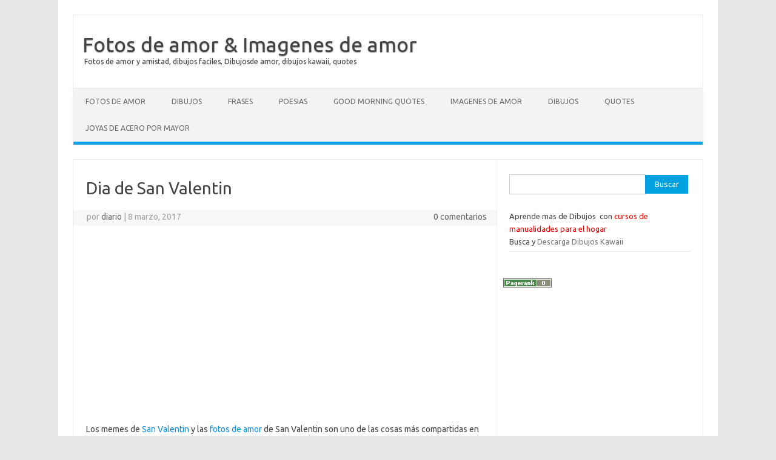

--- FILE ---
content_type: text/html; charset=UTF-8
request_url: https://www.diarioviral.net/dia-de-san-valentin-2/
body_size: 12210
content:
<!DOCTYPE html>
<!--[if IE 7]>
<html class="ie ie7" lang="es">
<![endif]-->
<!--[if IE 8]>
<html class="ie ie8" lang="es">
<![endif]-->
<!--[if !(IE 7) | !(IE 8)  ]><!-->
<html lang="es">
<!--<![endif]-->
<head>
	<meta name="google-site-verification" content="Ef-l0XAvAkYX3_9CX5Ug5ZKSiqGwNG23_ub2rJVyma4" />
	<meta name="google-site-verification" content="KA5l4FSQAfTrZZDcdeD1opgCgOo1y9NitAIEq9LOevI" />
	<!-- Global site tag (gtag.js) - Google Analytics -->
<script async src="https://www.googletagmanager.com/gtag/js?id=UA-164768868-1"></script>
<script>
  window.dataLayer = window.dataLayer || [];
  function gtag(){dataLayer.push(arguments);}
  gtag('js', new Date());

  gtag('config', 'UA-164768868-1');
</script>
	
	<script async src="//pagead2.googlesyndication.com/pagead/js/adsbygoogle.js"></script>
<script>
     (adsbygoogle = window.adsbygoogle || []).push({
          google_ad_client: "ca-pub-5782704359362723",
          enable_page_level_ads: true
     });
</script>


<meta name="google-site-verification" content="Ef-l0XAvAkYX3_9CX5Ug5ZKSiqGwNG23_ub2rJVyma4" />
<meta charset="UTF-8" />
<meta name="viewport" content="width=device-width" />
<link rel="profile" href="https://gmpg.org/xfn/11" />
<link rel="pingback" href="https://www.diarioviral.net/xmlrpc.php" />
<!--[if lt IE 9]>
<script src="https://www.diarioviral.net/wp-content/themes/iconic-one/js/html5.js" type="text/javascript"></script>
<![endif]-->
<meta name='robots' content='index, follow, max-image-preview:large, max-snippet:-1, max-video-preview:-1' />

	<!-- This site is optimized with the Yoast SEO plugin v26.5 - https://yoast.com/wordpress/plugins/seo/ -->
	<title>Dia de San Valentin - Fotos de amor &amp; Imagenes de amor</title>
	<meta name="description" content="Dia de San Valentin" />
	<link rel="canonical" href="https://www.diarioviral.net/dia-de-san-valentin-2/" />
	<meta property="og:locale" content="es_ES" />
	<meta property="og:type" content="article" />
	<meta property="og:title" content="Dia de San Valentin - Fotos de amor &amp; Imagenes de amor" />
	<meta property="og:description" content="Dia de San Valentin" />
	<meta property="og:url" content="https://www.diarioviral.net/dia-de-san-valentin-2/" />
	<meta property="og:site_name" content="Fotos de amor &amp; Imagenes de amor" />
	<meta property="article:publisher" content="https://www.facebook.com/lasImagenesGraciosas/" />
	<meta property="article:published_time" content="2017-03-08T23:41:46+00:00" />
	<meta property="article:modified_time" content="2017-03-09T00:07:54+00:00" />
	<meta property="og:image" content="https://www.diarioviral.net/wp-content/uploads/2017/03/imagenes-san-valentin16-498x260-300x157.jpg" />
	<meta name="author" content="diario" />
	<meta name="twitter:card" content="summary_large_image" />
	<meta name="twitter:label1" content="Escrito por" />
	<meta name="twitter:data1" content="diario" />
	<meta name="twitter:label2" content="Tiempo de lectura" />
	<meta name="twitter:data2" content="1 minuto" />
	<script type="application/ld+json" class="yoast-schema-graph">{"@context":"https://schema.org","@graph":[{"@type":"WebPage","@id":"https://www.diarioviral.net/dia-de-san-valentin-2/","url":"https://www.diarioviral.net/dia-de-san-valentin-2/","name":"Dia de San Valentin - Fotos de amor &amp; Imagenes de amor","isPartOf":{"@id":"https://www.diarioviral.net/#website"},"primaryImageOfPage":{"@id":"https://www.diarioviral.net/dia-de-san-valentin-2/#primaryimage"},"image":{"@id":"https://www.diarioviral.net/dia-de-san-valentin-2/#primaryimage"},"thumbnailUrl":"https://www.diarioviral.net/wp-content/uploads/2017/03/imagenes-san-valentin16-498x260-300x157.jpg","datePublished":"2017-03-08T23:41:46+00:00","dateModified":"2017-03-09T00:07:54+00:00","author":{"@id":"https://www.diarioviral.net/#/schema/person/b978e9c448fbce86c6fede7af122b9d7"},"description":"Dia de San Valentin","breadcrumb":{"@id":"https://www.diarioviral.net/dia-de-san-valentin-2/#breadcrumb"},"inLanguage":"es","potentialAction":[{"@type":"ReadAction","target":["https://www.diarioviral.net/dia-de-san-valentin-2/"]}]},{"@type":"ImageObject","inLanguage":"es","@id":"https://www.diarioviral.net/dia-de-san-valentin-2/#primaryimage","url":"https://www.diarioviral.net/wp-content/uploads/2017/03/imagenes-san-valentin16-498x260-300x157.jpg","contentUrl":"https://www.diarioviral.net/wp-content/uploads/2017/03/imagenes-san-valentin16-498x260-300x157.jpg"},{"@type":"BreadcrumbList","@id":"https://www.diarioviral.net/dia-de-san-valentin-2/#breadcrumb","itemListElement":[{"@type":"ListItem","position":1,"name":"Portada","item":"https://www.diarioviral.net/"},{"@type":"ListItem","position":2,"name":"Dia de San Valentin","item":"https://www.diarioviral.net/tag/dia-de-san-valentin/"},{"@type":"ListItem","position":3,"name":"Dia de San Valentin"}]},{"@type":"WebSite","@id":"https://www.diarioviral.net/#website","url":"https://www.diarioviral.net/","name":"Fotos de amor &amp; Imagenes de amor","description":"Fotos de amor y amistad, dibujos faciles, Dibujosde amor, dibujos kawaii, quotes","potentialAction":[{"@type":"SearchAction","target":{"@type":"EntryPoint","urlTemplate":"https://www.diarioviral.net/?s={search_term_string}"},"query-input":{"@type":"PropertyValueSpecification","valueRequired":true,"valueName":"search_term_string"}}],"inLanguage":"es"},{"@type":"Person","@id":"https://www.diarioviral.net/#/schema/person/b978e9c448fbce86c6fede7af122b9d7","name":"diario","image":{"@type":"ImageObject","inLanguage":"es","@id":"https://www.diarioviral.net/#/schema/person/image/","url":"https://secure.gravatar.com/avatar/577bb35c4ab48962727b807b3153ef99a14e6a1ad4a1623fb05fda8f7b4985e5?s=96&d=mm&r=g","contentUrl":"https://secure.gravatar.com/avatar/577bb35c4ab48962727b807b3153ef99a14e6a1ad4a1623fb05fda8f7b4985e5?s=96&d=mm&r=g","caption":"diario"},"url":"https://www.diarioviral.net/author/diario/"}]}</script>
	<!-- / Yoast SEO plugin. -->


<link rel='dns-prefetch' href='//secure.gravatar.com' />
<link rel='dns-prefetch' href='//stats.wp.com' />
<link rel='dns-prefetch' href='//fonts.googleapis.com' />
<link rel="alternate" type="application/rss+xml" title="Fotos de amor &amp; Imagenes de amor &raquo; Feed" href="https://www.diarioviral.net/feed/" />
<link rel="alternate" type="application/rss+xml" title="Fotos de amor &amp; Imagenes de amor &raquo; Feed de los comentarios" href="https://www.diarioviral.net/comments/feed/" />
<link rel="alternate" type="application/rss+xml" title="Fotos de amor &amp; Imagenes de amor &raquo; Comentario Dia de San Valentin del feed" href="https://www.diarioviral.net/dia-de-san-valentin-2/feed/" />
<link rel="alternate" title="oEmbed (JSON)" type="application/json+oembed" href="https://www.diarioviral.net/wp-json/oembed/1.0/embed?url=https%3A%2F%2Fwww.diarioviral.net%2Fdia-de-san-valentin-2%2F" />
<link rel="alternate" title="oEmbed (XML)" type="text/xml+oembed" href="https://www.diarioviral.net/wp-json/oembed/1.0/embed?url=https%3A%2F%2Fwww.diarioviral.net%2Fdia-de-san-valentin-2%2F&#038;format=xml" />
<style id='wp-img-auto-sizes-contain-inline-css' type='text/css'>
img:is([sizes=auto i],[sizes^="auto," i]){contain-intrinsic-size:3000px 1500px}
/*# sourceURL=wp-img-auto-sizes-contain-inline-css */
</style>
<link rel='stylesheet' id='structured-content-frontend-css' href='https://www.diarioviral.net/wp-content/plugins/structured-content/dist/blocks.style.build.css?ver=1.4.4' type='text/css' media='all' />
<link rel='stylesheet' id='jetpack_related-posts-css' href='https://www.diarioviral.net/wp-content/plugins/jetpack/modules/related-posts/related-posts.css?ver=20240116' type='text/css' media='all' />
<style id='wp-emoji-styles-inline-css' type='text/css'>

	img.wp-smiley, img.emoji {
		display: inline !important;
		border: none !important;
		box-shadow: none !important;
		height: 1em !important;
		width: 1em !important;
		margin: 0 0.07em !important;
		vertical-align: -0.1em !important;
		background: none !important;
		padding: 0 !important;
	}
/*# sourceURL=wp-emoji-styles-inline-css */
</style>
<style id='wp-block-library-inline-css' type='text/css'>
:root{--wp-block-synced-color:#7a00df;--wp-block-synced-color--rgb:122,0,223;--wp-bound-block-color:var(--wp-block-synced-color);--wp-editor-canvas-background:#ddd;--wp-admin-theme-color:#007cba;--wp-admin-theme-color--rgb:0,124,186;--wp-admin-theme-color-darker-10:#006ba1;--wp-admin-theme-color-darker-10--rgb:0,107,160.5;--wp-admin-theme-color-darker-20:#005a87;--wp-admin-theme-color-darker-20--rgb:0,90,135;--wp-admin-border-width-focus:2px}@media (min-resolution:192dpi){:root{--wp-admin-border-width-focus:1.5px}}.wp-element-button{cursor:pointer}:root .has-very-light-gray-background-color{background-color:#eee}:root .has-very-dark-gray-background-color{background-color:#313131}:root .has-very-light-gray-color{color:#eee}:root .has-very-dark-gray-color{color:#313131}:root .has-vivid-green-cyan-to-vivid-cyan-blue-gradient-background{background:linear-gradient(135deg,#00d084,#0693e3)}:root .has-purple-crush-gradient-background{background:linear-gradient(135deg,#34e2e4,#4721fb 50%,#ab1dfe)}:root .has-hazy-dawn-gradient-background{background:linear-gradient(135deg,#faaca8,#dad0ec)}:root .has-subdued-olive-gradient-background{background:linear-gradient(135deg,#fafae1,#67a671)}:root .has-atomic-cream-gradient-background{background:linear-gradient(135deg,#fdd79a,#004a59)}:root .has-nightshade-gradient-background{background:linear-gradient(135deg,#330968,#31cdcf)}:root .has-midnight-gradient-background{background:linear-gradient(135deg,#020381,#2874fc)}:root{--wp--preset--font-size--normal:16px;--wp--preset--font-size--huge:42px}.has-regular-font-size{font-size:1em}.has-larger-font-size{font-size:2.625em}.has-normal-font-size{font-size:var(--wp--preset--font-size--normal)}.has-huge-font-size{font-size:var(--wp--preset--font-size--huge)}.has-text-align-center{text-align:center}.has-text-align-left{text-align:left}.has-text-align-right{text-align:right}.has-fit-text{white-space:nowrap!important}#end-resizable-editor-section{display:none}.aligncenter{clear:both}.items-justified-left{justify-content:flex-start}.items-justified-center{justify-content:center}.items-justified-right{justify-content:flex-end}.items-justified-space-between{justify-content:space-between}.screen-reader-text{border:0;clip-path:inset(50%);height:1px;margin:-1px;overflow:hidden;padding:0;position:absolute;width:1px;word-wrap:normal!important}.screen-reader-text:focus{background-color:#ddd;clip-path:none;color:#444;display:block;font-size:1em;height:auto;left:5px;line-height:normal;padding:15px 23px 14px;text-decoration:none;top:5px;width:auto;z-index:100000}html :where(.has-border-color){border-style:solid}html :where([style*=border-top-color]){border-top-style:solid}html :where([style*=border-right-color]){border-right-style:solid}html :where([style*=border-bottom-color]){border-bottom-style:solid}html :where([style*=border-left-color]){border-left-style:solid}html :where([style*=border-width]){border-style:solid}html :where([style*=border-top-width]){border-top-style:solid}html :where([style*=border-right-width]){border-right-style:solid}html :where([style*=border-bottom-width]){border-bottom-style:solid}html :where([style*=border-left-width]){border-left-style:solid}html :where(img[class*=wp-image-]){height:auto;max-width:100%}:where(figure){margin:0 0 1em}html :where(.is-position-sticky){--wp-admin--admin-bar--position-offset:var(--wp-admin--admin-bar--height,0px)}@media screen and (max-width:600px){html :where(.is-position-sticky){--wp-admin--admin-bar--position-offset:0px}}

/*# sourceURL=wp-block-library-inline-css */
</style><style id='global-styles-inline-css' type='text/css'>
:root{--wp--preset--aspect-ratio--square: 1;--wp--preset--aspect-ratio--4-3: 4/3;--wp--preset--aspect-ratio--3-4: 3/4;--wp--preset--aspect-ratio--3-2: 3/2;--wp--preset--aspect-ratio--2-3: 2/3;--wp--preset--aspect-ratio--16-9: 16/9;--wp--preset--aspect-ratio--9-16: 9/16;--wp--preset--color--black: #000000;--wp--preset--color--cyan-bluish-gray: #abb8c3;--wp--preset--color--white: #ffffff;--wp--preset--color--pale-pink: #f78da7;--wp--preset--color--vivid-red: #cf2e2e;--wp--preset--color--luminous-vivid-orange: #ff6900;--wp--preset--color--luminous-vivid-amber: #fcb900;--wp--preset--color--light-green-cyan: #7bdcb5;--wp--preset--color--vivid-green-cyan: #00d084;--wp--preset--color--pale-cyan-blue: #8ed1fc;--wp--preset--color--vivid-cyan-blue: #0693e3;--wp--preset--color--vivid-purple: #9b51e0;--wp--preset--gradient--vivid-cyan-blue-to-vivid-purple: linear-gradient(135deg,rgb(6,147,227) 0%,rgb(155,81,224) 100%);--wp--preset--gradient--light-green-cyan-to-vivid-green-cyan: linear-gradient(135deg,rgb(122,220,180) 0%,rgb(0,208,130) 100%);--wp--preset--gradient--luminous-vivid-amber-to-luminous-vivid-orange: linear-gradient(135deg,rgb(252,185,0) 0%,rgb(255,105,0) 100%);--wp--preset--gradient--luminous-vivid-orange-to-vivid-red: linear-gradient(135deg,rgb(255,105,0) 0%,rgb(207,46,46) 100%);--wp--preset--gradient--very-light-gray-to-cyan-bluish-gray: linear-gradient(135deg,rgb(238,238,238) 0%,rgb(169,184,195) 100%);--wp--preset--gradient--cool-to-warm-spectrum: linear-gradient(135deg,rgb(74,234,220) 0%,rgb(151,120,209) 20%,rgb(207,42,186) 40%,rgb(238,44,130) 60%,rgb(251,105,98) 80%,rgb(254,248,76) 100%);--wp--preset--gradient--blush-light-purple: linear-gradient(135deg,rgb(255,206,236) 0%,rgb(152,150,240) 100%);--wp--preset--gradient--blush-bordeaux: linear-gradient(135deg,rgb(254,205,165) 0%,rgb(254,45,45) 50%,rgb(107,0,62) 100%);--wp--preset--gradient--luminous-dusk: linear-gradient(135deg,rgb(255,203,112) 0%,rgb(199,81,192) 50%,rgb(65,88,208) 100%);--wp--preset--gradient--pale-ocean: linear-gradient(135deg,rgb(255,245,203) 0%,rgb(182,227,212) 50%,rgb(51,167,181) 100%);--wp--preset--gradient--electric-grass: linear-gradient(135deg,rgb(202,248,128) 0%,rgb(113,206,126) 100%);--wp--preset--gradient--midnight: linear-gradient(135deg,rgb(2,3,129) 0%,rgb(40,116,252) 100%);--wp--preset--font-size--small: 13px;--wp--preset--font-size--medium: 20px;--wp--preset--font-size--large: 36px;--wp--preset--font-size--x-large: 42px;--wp--preset--spacing--20: 0.44rem;--wp--preset--spacing--30: 0.67rem;--wp--preset--spacing--40: 1rem;--wp--preset--spacing--50: 1.5rem;--wp--preset--spacing--60: 2.25rem;--wp--preset--spacing--70: 3.38rem;--wp--preset--spacing--80: 5.06rem;--wp--preset--shadow--natural: 6px 6px 9px rgba(0, 0, 0, 0.2);--wp--preset--shadow--deep: 12px 12px 50px rgba(0, 0, 0, 0.4);--wp--preset--shadow--sharp: 6px 6px 0px rgba(0, 0, 0, 0.2);--wp--preset--shadow--outlined: 6px 6px 0px -3px rgb(255, 255, 255), 6px 6px rgb(0, 0, 0);--wp--preset--shadow--crisp: 6px 6px 0px rgb(0, 0, 0);}:where(.is-layout-flex){gap: 0.5em;}:where(.is-layout-grid){gap: 0.5em;}body .is-layout-flex{display: flex;}.is-layout-flex{flex-wrap: wrap;align-items: center;}.is-layout-flex > :is(*, div){margin: 0;}body .is-layout-grid{display: grid;}.is-layout-grid > :is(*, div){margin: 0;}:where(.wp-block-columns.is-layout-flex){gap: 2em;}:where(.wp-block-columns.is-layout-grid){gap: 2em;}:where(.wp-block-post-template.is-layout-flex){gap: 1.25em;}:where(.wp-block-post-template.is-layout-grid){gap: 1.25em;}.has-black-color{color: var(--wp--preset--color--black) !important;}.has-cyan-bluish-gray-color{color: var(--wp--preset--color--cyan-bluish-gray) !important;}.has-white-color{color: var(--wp--preset--color--white) !important;}.has-pale-pink-color{color: var(--wp--preset--color--pale-pink) !important;}.has-vivid-red-color{color: var(--wp--preset--color--vivid-red) !important;}.has-luminous-vivid-orange-color{color: var(--wp--preset--color--luminous-vivid-orange) !important;}.has-luminous-vivid-amber-color{color: var(--wp--preset--color--luminous-vivid-amber) !important;}.has-light-green-cyan-color{color: var(--wp--preset--color--light-green-cyan) !important;}.has-vivid-green-cyan-color{color: var(--wp--preset--color--vivid-green-cyan) !important;}.has-pale-cyan-blue-color{color: var(--wp--preset--color--pale-cyan-blue) !important;}.has-vivid-cyan-blue-color{color: var(--wp--preset--color--vivid-cyan-blue) !important;}.has-vivid-purple-color{color: var(--wp--preset--color--vivid-purple) !important;}.has-black-background-color{background-color: var(--wp--preset--color--black) !important;}.has-cyan-bluish-gray-background-color{background-color: var(--wp--preset--color--cyan-bluish-gray) !important;}.has-white-background-color{background-color: var(--wp--preset--color--white) !important;}.has-pale-pink-background-color{background-color: var(--wp--preset--color--pale-pink) !important;}.has-vivid-red-background-color{background-color: var(--wp--preset--color--vivid-red) !important;}.has-luminous-vivid-orange-background-color{background-color: var(--wp--preset--color--luminous-vivid-orange) !important;}.has-luminous-vivid-amber-background-color{background-color: var(--wp--preset--color--luminous-vivid-amber) !important;}.has-light-green-cyan-background-color{background-color: var(--wp--preset--color--light-green-cyan) !important;}.has-vivid-green-cyan-background-color{background-color: var(--wp--preset--color--vivid-green-cyan) !important;}.has-pale-cyan-blue-background-color{background-color: var(--wp--preset--color--pale-cyan-blue) !important;}.has-vivid-cyan-blue-background-color{background-color: var(--wp--preset--color--vivid-cyan-blue) !important;}.has-vivid-purple-background-color{background-color: var(--wp--preset--color--vivid-purple) !important;}.has-black-border-color{border-color: var(--wp--preset--color--black) !important;}.has-cyan-bluish-gray-border-color{border-color: var(--wp--preset--color--cyan-bluish-gray) !important;}.has-white-border-color{border-color: var(--wp--preset--color--white) !important;}.has-pale-pink-border-color{border-color: var(--wp--preset--color--pale-pink) !important;}.has-vivid-red-border-color{border-color: var(--wp--preset--color--vivid-red) !important;}.has-luminous-vivid-orange-border-color{border-color: var(--wp--preset--color--luminous-vivid-orange) !important;}.has-luminous-vivid-amber-border-color{border-color: var(--wp--preset--color--luminous-vivid-amber) !important;}.has-light-green-cyan-border-color{border-color: var(--wp--preset--color--light-green-cyan) !important;}.has-vivid-green-cyan-border-color{border-color: var(--wp--preset--color--vivid-green-cyan) !important;}.has-pale-cyan-blue-border-color{border-color: var(--wp--preset--color--pale-cyan-blue) !important;}.has-vivid-cyan-blue-border-color{border-color: var(--wp--preset--color--vivid-cyan-blue) !important;}.has-vivid-purple-border-color{border-color: var(--wp--preset--color--vivid-purple) !important;}.has-vivid-cyan-blue-to-vivid-purple-gradient-background{background: var(--wp--preset--gradient--vivid-cyan-blue-to-vivid-purple) !important;}.has-light-green-cyan-to-vivid-green-cyan-gradient-background{background: var(--wp--preset--gradient--light-green-cyan-to-vivid-green-cyan) !important;}.has-luminous-vivid-amber-to-luminous-vivid-orange-gradient-background{background: var(--wp--preset--gradient--luminous-vivid-amber-to-luminous-vivid-orange) !important;}.has-luminous-vivid-orange-to-vivid-red-gradient-background{background: var(--wp--preset--gradient--luminous-vivid-orange-to-vivid-red) !important;}.has-very-light-gray-to-cyan-bluish-gray-gradient-background{background: var(--wp--preset--gradient--very-light-gray-to-cyan-bluish-gray) !important;}.has-cool-to-warm-spectrum-gradient-background{background: var(--wp--preset--gradient--cool-to-warm-spectrum) !important;}.has-blush-light-purple-gradient-background{background: var(--wp--preset--gradient--blush-light-purple) !important;}.has-blush-bordeaux-gradient-background{background: var(--wp--preset--gradient--blush-bordeaux) !important;}.has-luminous-dusk-gradient-background{background: var(--wp--preset--gradient--luminous-dusk) !important;}.has-pale-ocean-gradient-background{background: var(--wp--preset--gradient--pale-ocean) !important;}.has-electric-grass-gradient-background{background: var(--wp--preset--gradient--electric-grass) !important;}.has-midnight-gradient-background{background: var(--wp--preset--gradient--midnight) !important;}.has-small-font-size{font-size: var(--wp--preset--font-size--small) !important;}.has-medium-font-size{font-size: var(--wp--preset--font-size--medium) !important;}.has-large-font-size{font-size: var(--wp--preset--font-size--large) !important;}.has-x-large-font-size{font-size: var(--wp--preset--font-size--x-large) !important;}
/*# sourceURL=global-styles-inline-css */
</style>

<style id='classic-theme-styles-inline-css' type='text/css'>
/*! This file is auto-generated */
.wp-block-button__link{color:#fff;background-color:#32373c;border-radius:9999px;box-shadow:none;text-decoration:none;padding:calc(.667em + 2px) calc(1.333em + 2px);font-size:1.125em}.wp-block-file__button{background:#32373c;color:#fff;text-decoration:none}
/*# sourceURL=/wp-includes/css/classic-themes.min.css */
</style>
<link rel='stylesheet' id='toc-screen-css' href='https://www.diarioviral.net/wp-content/plugins/table-of-contents-plus/screen.min.css?ver=2002' type='text/css' media='all' />
<link rel='stylesheet' id='themonic-fonts-css' href='https://fonts.googleapis.com/css?family=Ubuntu:400,700&#038;subset=latin,latin-ext' type='text/css' media='all' />
<link rel='stylesheet' id='themonic-style-css' href='https://www.diarioviral.net/wp-content/themes/iconic-one/style.css?ver=1.7.8' type='text/css' media='all' />
<link rel='stylesheet' id='custom-style-css' href='https://www.diarioviral.net/wp-content/themes/iconic-one/custom.css?ver=6.9' type='text/css' media='all' />
<link rel='stylesheet' id='sharedaddy-css' href='https://www.diarioviral.net/wp-content/plugins/jetpack/modules/sharedaddy/sharing.css?ver=15.3.1' type='text/css' media='all' />
<link rel='stylesheet' id='social-logos-css' href='https://www.diarioviral.net/wp-content/plugins/jetpack/_inc/social-logos/social-logos.min.css?ver=15.3.1' type='text/css' media='all' />
<style id='quads-styles-inline-css' type='text/css'>
.quads-ad-label { font-size: 12px; text-align: center; color: #333;}
/*# sourceURL=quads-styles-inline-css */
</style>
<script type="text/javascript" id="jetpack_related-posts-js-extra">
/* <![CDATA[ */
var related_posts_js_options = {"post_heading":"h4"};
//# sourceURL=jetpack_related-posts-js-extra
/* ]]> */
</script>
<script type="text/javascript" src="https://www.diarioviral.net/wp-content/plugins/jetpack/_inc/build/related-posts/related-posts.min.js?ver=20240116" id="jetpack_related-posts-js"></script>
<script type="text/javascript" src="https://www.diarioviral.net/wp-includes/js/jquery/jquery.min.js?ver=3.7.1" id="jquery-core-js"></script>
<script type="text/javascript" src="https://www.diarioviral.net/wp-includes/js/jquery/jquery-migrate.min.js?ver=3.4.1" id="jquery-migrate-js"></script>
<link rel="https://api.w.org/" href="https://www.diarioviral.net/wp-json/" /><link rel="alternate" title="JSON" type="application/json" href="https://www.diarioviral.net/wp-json/wp/v2/posts/2171" /><link rel="EditURI" type="application/rsd+xml" title="RSD" href="https://www.diarioviral.net/xmlrpc.php?rsd" />
<meta name="generator" content="WordPress 6.9" />
<link rel='shortlink' href='https://wp.me/p6OUMj-z1' />
<script type="text/javascript">var ajaxurl = "https://www.diarioviral.net/wp-admin/admin-ajax.php";</script>	<style>img#wpstats{display:none}</style>
		<script src="//pagead2.googlesyndication.com/pagead/js/adsbygoogle.js"></script><script type='text/javascript'>document.cookie = 'quads_browser_width='+screen.width;</script><link rel="icon" href="https://www.diarioviral.net/wp-content/uploads/2017/03/cropped-imagenes-san-valentin04-498x260-1-32x32.jpg" sizes="32x32" />
<link rel="icon" href="https://www.diarioviral.net/wp-content/uploads/2017/03/cropped-imagenes-san-valentin04-498x260-1-192x192.jpg" sizes="192x192" />
<link rel="apple-touch-icon" href="https://www.diarioviral.net/wp-content/uploads/2017/03/cropped-imagenes-san-valentin04-498x260-1-180x180.jpg" />
<meta name="msapplication-TileImage" content="https://www.diarioviral.net/wp-content/uploads/2017/03/cropped-imagenes-san-valentin04-498x260-1-270x270.jpg" />
	
<script data-ad-client="ca-pub-5782704359362723" async src="https://pagead2.googlesyndication.com/pagead/js/adsbygoogle.js"></script>
	

</head>
<meta name="google-site-verification" content="Ef-l0XAvAkYX3_9CX5Ug5ZKSiqGwNG23_ub2rJVyma4" />
<script>
  (function(i,s,o,g,r,a,m){i['GoogleAnalyticsObject']=r;i[r]=i[r]||function(){
  (i[r].q=i[r].q||[]).push(arguments)},i[r].l=1*new Date();a=s.createElement(o),
  m=s.getElementsByTagName(o)[0];a.async=1;a.src=g;m.parentNode.insertBefore(a,m)
  })(window,document,'script','https://www.google-analytics.com/analytics.js','ga');

  ga('create', 'UA-86704512-1', 'auto');
  ga('send', 'pageview');

</script>
<meta name="google-site-verification" content="Ef-l0XAvAkYX3_9CX5Ug5ZKSiqGwNG23_ub2rJVyma4" />
<meta name="google-site-verification" content="Ef-l0XAvAkYX3_9CX5Ug5ZKSiqGwNG23_ub2rJVyma4" />
<body data-rsssl=1 class="wp-singular post-template-default single single-post postid-2171 single-format-standard wp-theme-iconic-one custom-font-enabled">
<div id="page" class="site">
	<header id="masthead" class="site-header" role="banner">
					<div class="io-title-description"><script async src="//pagead2.googlesyndication.com/pagead/js/adsbygoogle.js">
(adsbygoogle = window.adsbygoogle || []).push({});
</script>
			<a href="https://www.diarioviral.net/" title="Fotos de amor &amp; Imagenes de amor" rel="home">Fotos de amor &amp; Imagenes de amor</a>
				<br .../> 
								 <a class="site-description">Fotos de amor y amistad, dibujos faciles, Dibujosde amor, dibujos kawaii, quotes</a>
						</div>
		
		
		<nav id="site-navigation" class="themonic-nav" role="navigation">
			<a class="assistive-text" href="#content" title="Saltar al contenido">Saltar al contenido</a>
			<ul id="menu-top" class="nav-menu"><li id="menu-item-14920" class="menu-item menu-item-type-taxonomy menu-item-object-category menu-item-14920"><a href="https://www.diarioviral.net/category/fotos-de-amor/">Fotos de Amor</a></li>
<li id="menu-item-14921" class="menu-item menu-item-type-taxonomy menu-item-object-category menu-item-14921"><a href="https://www.diarioviral.net/category/dibujos/">Dibujos</a></li>
<li id="menu-item-14924" class="menu-item menu-item-type-taxonomy menu-item-object-category menu-item-14924"><a href="https://www.diarioviral.net/category/frases/">Frases</a></li>
<li id="menu-item-14925" class="menu-item menu-item-type-taxonomy menu-item-object-category menu-item-14925"><a href="https://www.diarioviral.net/category/poesias/">Poesias</a></li>
<li id="menu-item-21535" class="menu-item menu-item-type-custom menu-item-object-custom menu-item-21535"><a href="https://www.diarioviral.net/good-morning-quotes-2/">Good Morning Quotes</a></li>
<li id="menu-item-33802" class="menu-item menu-item-type-custom menu-item-object-custom menu-item-33802"><a href="https://www.diarioviral.net/imagenes-de-amor-6/">Imagenes de Amor</a></li>
<li id="menu-item-33803" class="menu-item menu-item-type-custom menu-item-object-custom menu-item-33803"><a href="https://www.diarioviral.net/dibujos/">Dibujos</a></li>
<li id="menu-item-39530" class="menu-item menu-item-type-taxonomy menu-item-object-category menu-item-39530"><a href="https://www.diarioviral.net/category/quotes/">Quotes</a></li>
<li id="menu-item-42214" class="menu-item menu-item-type-custom menu-item-object-custom menu-item-42214"><a href="http://www.joyasdeaceropormayor.com/">Joyas de acero por mayor</a></li>
</ul>		</nav><!-- #site-navigation -->
		<div class="clear"></div>
	</header><!-- #masthead -->

	<div id="main" class="wrapper">	<div id="primary" class="site-content">
		<div id="content" role="main">

			
				
	<article id="post-2171" class="post-2171 post type-post status-publish format-standard hentry category-memes tag-dia-de-san-valentin tag-dia-de-san-valentin-amo tag-dia-de-san-valentin-postales">
				<header class="entry-header">
						<h1 class="entry-title">Dia de San Valentin</h1>
									
		<div class="below-title-meta">
		<div class="adt">
		por        <span class="vcard author">
			<span class="fn"><a href="https://www.diarioviral.net/author/diario/" title="Entradas de diario" rel="author">diario</a></span>
        </span>
        <span class="meta-sep">|</span> 
			<span class="date updated">8 marzo, 2017</span>		 
        </div>
		<div class="adt-comment">
		<a class="link-comments" href="https://www.diarioviral.net/dia-de-san-valentin-2/#respond">0 comentarios</a> 
        </div>       
		</div><!-- below title meta end -->
			
						
		</header><!-- .entry-header -->

							<div class="entry-content">
						
<!-- WP QUADS Content Ad Plugin v. 2.0.21 -->
<div class="quads-location quads-ad1" id="quads-ad1" style="float:none;margin:4px 0 4px 0;text-align:center;">
<script async src="https://pagead2.googlesyndication.com/pagead/js/adsbygoogle.js"></script>
<ins class="adsbygoogle"
     style="display:block; text-align:center;"
     data-ad-layout="in-article"
     data-ad-format="fluid"
     data-ad-client="ca-pub-5782704359362723"
     data-ad-slot="4115443017"></ins>
<script>
     (adsbygoogle = window.adsbygoogle || []).push({});
</script>
</div>
<h3></h3>
<h3></h3>
<p>Los memes de <a href="https://es.wikipedia.org/wiki/D%C3%ADa_de_San_Valent%C3%ADn">San Valentin</a> y las <a href="https://www.diarioviral.net/">fotos de amor</a> de San Valentin son uno de las cosas más compartidas en este dia tan especial de amor y amistad. San Valentin tiene una gran tradición de ser un dia muy especial, donde los novios y amantes celebran su dia y hacen muchos regalos.</p>
<!-- WP QUADS Content Ad Plugin v. 2.0.21 -->
<div class="quads-location quads-ad1" id="quads-ad1" style="float:none;margin:4px 0 4px 0;text-align:center;">
<script async src="https://pagead2.googlesyndication.com/pagead/js/adsbygoogle.js"></script>
<ins class="adsbygoogle"
     style="display:block; text-align:center;"
     data-ad-layout="in-article"
     data-ad-format="fluid"
     data-ad-client="ca-pub-5782704359362723"
     data-ad-slot="4115443017"></ins>
<script>
     (adsbygoogle = window.adsbygoogle || []).push({});
</script>
</div>

<p><a href="https://www.diarioviral.net/wp-content/uploads/2017/03/imagenes-san-valentin16-498x260.jpg"><img decoding="async" class="alignnone size-medium wp-image-2371" src="https://www.diarioviral.net/wp-content/uploads/2017/03/imagenes-san-valentin16-498x260-300x157.jpg" alt="imagenes-san-valentin16-498x260" width="300" height="157" srcset="https://www.diarioviral.net/wp-content/uploads/2017/03/imagenes-san-valentin16-498x260-300x157.jpg 300w, https://www.diarioviral.net/wp-content/uploads/2017/03/imagenes-san-valentin16-498x260.jpg 498w" sizes="(max-width: 300px) 100vw, 300px" /></a></p>
<!-- WP QUADS Content Ad Plugin v. 2.0.21 -->
<div class="quads-location quads-ad4" id="quads-ad4" style="float:none;margin:2px 0 2px 0;text-align:center;">
<script async src="https://pagead2.googlesyndication.com/pagead/js/adsbygoogle.js"></script>
<ins class="adsbygoogle"
     style="display:block; text-align:center;"
     data-ad-layout="in-article"
     data-ad-format="fluid"
     data-ad-client="ca-pub-5782704359362723"
     data-ad-slot="3293331841"></ins>
<script>
     (adsbygoogle = window.adsbygoogle || []).push({});
</script>
</div>

<p>Una buena manera de empezar a celebrar este dia es enviando estos <a href="https://www.diarioviral.net/memes-de-sorprendido-para-facebook/">memes e imagenes</a> de San Valentin que te publicamos en este artículo. Los mimos además los podrás utilizar en las redes sociales y podrás ver nuestro video sobre postales y memes de san Valentin para que puedas celebrar este día tan especial.</p>
<!-- WP QUADS Content Ad Plugin v. 2.0.21 -->
<div class="quads-location quads-ad3" id="quads-ad3" style="float:none;margin:5px 0 5px 0;text-align:center;">
<script async src="https://pagead2.googlesyndication.com/pagead/js/adsbygoogle.js"></script>
<!-- viral2021 -->
<ins class="adsbygoogle"
     style="display:block"
     data-ad-client="ca-pub-5782704359362723"
     data-ad-slot="9423610014"
     data-ad-format="auto"
     data-full-width-responsive="true"></ins>
<script>
     (adsbygoogle = window.adsbygoogle || []).push({});
</script>
</div>

<p>Si te han gustado estos <a href="http://www.youtube.com/">videos</a> y memes de San Valentin y fotos de San Valentin las puedes compartir con todos tus amigos y especialmente con tu pareja novio o amante. Es una buena forma de empezar el dia compartiendo estas bonitas fotos y videos.</p>
<!-- WP QUADS Content Ad Plugin v. 2.0.21 -->
<div class="quads-location quads-ad1" id="quads-ad1" style="float:none;margin:4px 0 4px 0;text-align:center;">
<script async src="https://pagead2.googlesyndication.com/pagead/js/adsbygoogle.js"></script>
<ins class="adsbygoogle"
     style="display:block; text-align:center;"
     data-ad-layout="in-article"
     data-ad-format="fluid"
     data-ad-client="ca-pub-5782704359362723"
     data-ad-slot="4115443017"></ins>
<script>
     (adsbygoogle = window.adsbygoogle || []).push({});
</script>
</div>

<p><a href="https://www.diarioviral.net/category/memes-para-facebook/">memes para Facebook</a>, <a href="https://www.diarioviral.net/tag/fotos-chistosas/">fotos chistosas</a>, <a href="https://www.diarioviral.net/tag/fotos-chistosas-para-whatsapp/">fotos chistosas para whatsapp</a>, <a href="https://www.diarioviral.net/tag/fotos-graciosas/">fotos graciosas</a>, <a href="https://www.diarioviral.net/tag/imagenes-chistosas/">imagenes chistosas</a>, <a href="https://www.diarioviral.net/tag/imagenes-chistosas-para-whatsapp/">imagenes chistosas para whatsapp</a>, <a href="https://www.diarioviral.net/tag/imagenes-graciosa/">imagenes graciosa</a>, <a href="https://www.diarioviral.net/tag/imagenes-graciosas-para-whatsapp/">imagenes graciosas para whatsapp</a>, <a href="https://www.diarioviral.net/tag/imagenes-para-whatsapp/">imagenes para whatsapp</a>, <a href="https://www.diarioviral.net/tag/memes-chistoso/">memes chistoso</a>, <a href="https://www.diarioviral.net/tag/memes-chistosos-para-facebook/">memes chistosos para Facebook</a>, <a href="https://www.diarioviral.net/tag/memes-chistosos-para-wasap/">memes chistosos para wasap</a>, <a href="https://www.diarioviral.net/tag/memes-divertidos/">memes divertidos</a>, <a href="https://www.diarioviral.net/tag/memes-graciosos/">Memes graciosos</a>, <a href="https://www.diarioviral.net/tag/memes-para-comentar-en-facebook/">memes para comentar en Facebook</a>, <a href="https://www.diarioviral.net/tag/memes-para-facebook/">memes para Facebook</a></p>
<h3></h3>
<div id="toc_container" class="no_bullets"><p class="toc_title">Contenidos</p><ul class="toc_list"><li><a href="#Video_de_Dia_de_San_Valentin"><span class="toc_number toc_depth_1">1</span> Video de Dia de San Valentin</a></li><li><a href="#httpswwwyoutubecomwatchvfU-1J4n6JT4"><span class="toc_number toc_depth_1">2</span> https://www.youtube.com/watch?v=fU-1J4n6JT4</a></li><li><a href="#Comparte_esto"><span class="toc_number toc_depth_1">3</span> Comparte esto:</a></li><li><a href="#Relacionado"><span class="toc_number toc_depth_1">4</span> Relacionado</a></li></ul></div>
<h3><span id="Video_de_Dia_de_San_Valentin">Video de Dia de San Valentin</span></h3>
<h3></h3>
<h3><span id="httpswwwyoutubecomwatchvfU-1J4n6JT4"><a href="https://www.youtube.com/watch?v=fU-1J4n6JT4">https://www.youtube.com/watch?v=fU-1J4n6JT4</a></span></h3>
<div class="sharedaddy sd-sharing-enabled"><div class="robots-nocontent sd-block sd-social sd-social-icon sd-sharing"><h3 class="sd-title"><span id="Comparte_esto">Comparte esto:</span></h3><div class="sd-content"><ul><li class="share-twitter"><a rel="nofollow noopener noreferrer"
				data-shared="sharing-twitter-2171"
				class="share-twitter sd-button share-icon no-text"
				href="https://www.diarioviral.net/dia-de-san-valentin-2/?share=twitter"
				target="_blank"
				aria-labelledby="sharing-twitter-2171"
				>
				<span id="sharing-twitter-2171" hidden>Haz clic para compartir en X (Se abre en una ventana nueva)</span>
				<span>X</span>
			</a></li><li class="share-facebook"><a rel="nofollow noopener noreferrer"
				data-shared="sharing-facebook-2171"
				class="share-facebook sd-button share-icon no-text"
				href="https://www.diarioviral.net/dia-de-san-valentin-2/?share=facebook"
				target="_blank"
				aria-labelledby="sharing-facebook-2171"
				>
				<span id="sharing-facebook-2171" hidden>Haz clic para compartir en Facebook (Se abre en una ventana nueva)</span>
				<span>Facebook</span>
			</a></li><li class="share-end"></li></ul></div></div></div>
<!-- WP QUADS Content Ad Plugin v. 2.0.21 -->
<div class="quads-location quads-ad1" id="quads-ad1" style="float:none;margin:4px 0 4px 0;text-align:center;">
<script async src="https://pagead2.googlesyndication.com/pagead/js/adsbygoogle.js"></script>
<ins class="adsbygoogle"
     style="display:block; text-align:center;"
     data-ad-layout="in-article"
     data-ad-format="fluid"
     data-ad-client="ca-pub-5782704359362723"
     data-ad-slot="4115443017"></ins>
<script>
     (adsbygoogle = window.adsbygoogle || []).push({});
</script>
</div>


<div id='jp-relatedposts' class='jp-relatedposts' >
	<h3 class="jp-relatedposts-headline"><span id="Relacionado"><em>Relacionado</em></span></h3>
</div>											</div><!-- .entry-content -->
		
	<footer class="entry-meta">
					<span>Categoría: <a href="https://www.diarioviral.net/category/memes/" rel="category tag">Memes</a></span>
								<span>Etiquetas: <a href="https://www.diarioviral.net/tag/dia-de-san-valentin/" rel="tag">Dia de San Valentin</a>, <a href="https://www.diarioviral.net/tag/dia-de-san-valentin-amo/" rel="tag">Dia de San Valentin amo</a>, <a href="https://www.diarioviral.net/tag/dia-de-san-valentin-postales/" rel="tag">Dia de San Valentin postales</a></span>
			
           						</footer><!-- .entry-meta -->
	</article><!-- #post -->
				<nav class="nav-single">
					<div class="assistive-text">Navegación de entradas</div>
					<span class="nav-previous"><a href="https://www.diarioviral.net/imagenes-de-san-valentin-y-amor/" rel="prev"><span class="meta-nav">&larr;</span> Imagenes de San Valentin y amor</a></span>
					<span class="nav-next"><a href="https://www.diarioviral.net/fotos-para-san-valetin-de-amor/" rel="next">Fotos para San Valetin de amor <span class="meta-nav">&rarr;</span></a></span>
				</nav><!-- .nav-single -->

				
<div id="comments" class="comments-area">

	
	
		<div id="respond" class="comment-respond">
		<h3 id="reply-title" class="comment-reply-title">Deja una respuesta <small><a rel="nofollow" id="cancel-comment-reply-link" href="/dia-de-san-valentin-2/#respond" style="display:none;">Cancelar la respuesta</a></small></h3><form action="https://www.diarioviral.net/wp-comments-post.php" method="post" id="commentform" class="comment-form"><p class="comment-notes"><span id="email-notes">Tu dirección de correo electrónico no será publicada.</span> <span class="required-field-message">Los campos obligatorios están marcados con <span class="required">*</span></span></p><p class="comment-form-comment"><label for="comment">Comentario <span class="required">*</span></label> <textarea id="comment" name="comment" cols="45" rows="8" maxlength="65525" required="required"></textarea></p><p class="comment-form-author"><label for="author">Nombre <span class="required">*</span></label> <input id="author" name="author" type="text" value="" size="30" maxlength="245" autocomplete="name" required="required" /></p>
<p class="comment-form-email"><label for="email">Correo electrónico <span class="required">*</span></label> <input id="email" name="email" type="text" value="" size="30" maxlength="100" aria-describedby="email-notes" autocomplete="email" required="required" /></p>
<p class="comment-form-url"><label for="url">Web</label> <input id="url" name="url" type="text" value="" size="30" maxlength="200" autocomplete="url" /></p>
<p class="comment-form-cookies-consent"><input id="wp-comment-cookies-consent" name="wp-comment-cookies-consent" type="checkbox" value="yes" /> <label for="wp-comment-cookies-consent">Guarda mi nombre, correo electrónico y web en este navegador para la próxima vez que comente.</label></p>
<p class="form-submit"><input name="submit" type="submit" id="submit" class="submit" value="Publicar el comentario" /> <input type='hidden' name='comment_post_ID' value='2171' id='comment_post_ID' />
<input type='hidden' name='comment_parent' id='comment_parent' value='0' />
</p><p style="display: none;"><input type="hidden" id="akismet_comment_nonce" name="akismet_comment_nonce" value="4d1bfe6122" /></p><p style="display: none;"><input type="hidden" id="ak_js" name="ak_js" value="48"/></p></form>	</div><!-- #respond -->
	
</div><!-- #comments .comments-area -->
			
		</div><!-- #content -->
	</div><!-- #primary -->


			<div id="secondary" class="widget-area" role="complementary">
			<aside id="search-2" class="widget widget_search"><form role="search" method="get" id="searchform" class="searchform" action="https://www.diarioviral.net/">
				<div>
					<label class="screen-reader-text" for="s">Buscar:</label>
					<input type="text" value="" name="s" id="s" />
					<input type="submit" id="searchsubmit" value="Buscar" />
				</div>
			</form></aside><aside id="text-2" class="widget widget_text">			<div class="textwidget">Aprende mas de Dibujos  con <span style="color: #ff0000;"><a style="color: #ff0000;" href="http://manualidadesya.com/curso-gratis-manualidades/" target="_blank" rel="noopener">cursos de manualidades para el hogar</a></span>
<br>
Busca y <a href="https://www.diarioviral.net/category/dibujos/">Descarga Dibujos Kawaii</a></div>
		</aside>		</div><!-- #secondary -->
	
<a href="http://page-rank.es"><img src="https://page-rank.es/botonpr.php?s=Estilo21" title="Boton PageRank GRATIS" border="0px" alt="PageRank" /></a>	</div><!-- #main .wrapper -->
	<footer id="colophon" role="contentinfo">
		<div class="site-info">
		<div class="footercopy">Imagenes de Amistad Descargar Imagenes</div>
		<div class="footercredit">Descargar Imagenes para colorear.</div>
		<div class="clear"></div>
		</div><!-- .site-info -->
		</footer><!-- #colophon -->
		<div class="site-wordpress">
				<a href="https://www.diarioviral.net/">Imagenes Kawaii</a> descargar <a href="https://www.diarioviral.net/">Descargar Imagenes</a>
				</div><!-- .site-info -->
				<div class="clear"></div>
</div><!-- #page -->

<script type="speculationrules">
{"prefetch":[{"source":"document","where":{"and":[{"href_matches":"/*"},{"not":{"href_matches":["/wp-*.php","/wp-admin/*","/wp-content/uploads/*","/wp-content/*","/wp-content/plugins/*","/wp-content/themes/iconic-one/*","/*\\?(.+)"]}},{"not":{"selector_matches":"a[rel~=\"nofollow\"]"}},{"not":{"selector_matches":".no-prefetch, .no-prefetch a"}}]},"eagerness":"conservative"}]}
</script>

	<script type="text/javascript">
		window.WPCOM_sharing_counts = {"https:\/\/www.diarioviral.net\/dia-de-san-valentin-2\/":2171};
	</script>
				<script type="text/javascript" src="https://www.diarioviral.net/wp-content/plugins/akismet/_inc/form.js?ver=3.1.11" id="akismet-form-js"></script>
<script type="text/javascript" id="toc-front-js-extra">
/* <![CDATA[ */
var tocplus = {"visibility_show":"show","visibility_hide":"hide","width":"Auto"};
//# sourceURL=toc-front-js-extra
/* ]]> */
</script>
<script type="text/javascript" src="https://www.diarioviral.net/wp-content/plugins/table-of-contents-plus/front.min.js?ver=2002" id="toc-front-js"></script>
<script type="text/javascript" src="https://www.diarioviral.net/wp-includes/js/comment-reply.min.js?ver=6.9" id="comment-reply-js" async="async" data-wp-strategy="async" fetchpriority="low"></script>
<script type="text/javascript" src="https://www.diarioviral.net/wp-content/themes/iconic-one/js/selectnav.js?ver=1.0" id="themonic-mobile-navigation-js"></script>
<script type="text/javascript" id="jetpack-stats-js-before">
/* <![CDATA[ */
_stq = window._stq || [];
_stq.push([ "view", JSON.parse("{\"v\":\"ext\",\"blog\":\"100792675\",\"post\":\"2171\",\"tz\":\"0\",\"srv\":\"www.diarioviral.net\",\"j\":\"1:15.3.1\"}") ]);
_stq.push([ "clickTrackerInit", "100792675", "2171" ]);
//# sourceURL=jetpack-stats-js-before
/* ]]> */
</script>
<script type="text/javascript" src="https://stats.wp.com/e-202551.js" id="jetpack-stats-js" defer="defer" data-wp-strategy="defer"></script>
<script type="text/javascript" src="https://www.diarioviral.net/wp-content/plugins/quick-adsense-reloaded/assets/js/ads.js?ver=2.0.21" id="quads-admin-ads-js"></script>
<script type="text/javascript" id="sharing-js-js-extra">
/* <![CDATA[ */
var sharing_js_options = {"lang":"es","counts":"1","is_stats_active":"1"};
//# sourceURL=sharing-js-js-extra
/* ]]> */
</script>
<script type="text/javascript" src="https://www.diarioviral.net/wp-content/plugins/jetpack/_inc/build/sharedaddy/sharing.min.js?ver=15.3.1" id="sharing-js-js"></script>
<script type="text/javascript" id="sharing-js-js-after">
/* <![CDATA[ */
var windowOpen;
			( function () {
				function matches( el, sel ) {
					return !! (
						el.matches && el.matches( sel ) ||
						el.msMatchesSelector && el.msMatchesSelector( sel )
					);
				}

				document.body.addEventListener( 'click', function ( event ) {
					if ( ! event.target ) {
						return;
					}

					var el;
					if ( matches( event.target, 'a.share-twitter' ) ) {
						el = event.target;
					} else if ( event.target.parentNode && matches( event.target.parentNode, 'a.share-twitter' ) ) {
						el = event.target.parentNode;
					}

					if ( el ) {
						event.preventDefault();

						// If there's another sharing window open, close it.
						if ( typeof windowOpen !== 'undefined' ) {
							windowOpen.close();
						}
						windowOpen = window.open( el.getAttribute( 'href' ), 'wpcomtwitter', 'menubar=1,resizable=1,width=600,height=350' );
						return false;
					}
				} );
			} )();
var windowOpen;
			( function () {
				function matches( el, sel ) {
					return !! (
						el.matches && el.matches( sel ) ||
						el.msMatchesSelector && el.msMatchesSelector( sel )
					);
				}

				document.body.addEventListener( 'click', function ( event ) {
					if ( ! event.target ) {
						return;
					}

					var el;
					if ( matches( event.target, 'a.share-facebook' ) ) {
						el = event.target;
					} else if ( event.target.parentNode && matches( event.target.parentNode, 'a.share-facebook' ) ) {
						el = event.target.parentNode;
					}

					if ( el ) {
						event.preventDefault();

						// If there's another sharing window open, close it.
						if ( typeof windowOpen !== 'undefined' ) {
							windowOpen.close();
						}
						windowOpen = window.open( el.getAttribute( 'href' ), 'wpcomfacebook', 'menubar=1,resizable=1,width=600,height=400' );
						return false;
					}
				} );
			} )();
//# sourceURL=sharing-js-js-after
/* ]]> */
</script>
<script id="wp-emoji-settings" type="application/json">
{"baseUrl":"https://s.w.org/images/core/emoji/17.0.2/72x72/","ext":".png","svgUrl":"https://s.w.org/images/core/emoji/17.0.2/svg/","svgExt":".svg","source":{"concatemoji":"https://www.diarioviral.net/wp-includes/js/wp-emoji-release.min.js?ver=6.9"}}
</script>
<script type="module">
/* <![CDATA[ */
/*! This file is auto-generated */
const a=JSON.parse(document.getElementById("wp-emoji-settings").textContent),o=(window._wpemojiSettings=a,"wpEmojiSettingsSupports"),s=["flag","emoji"];function i(e){try{var t={supportTests:e,timestamp:(new Date).valueOf()};sessionStorage.setItem(o,JSON.stringify(t))}catch(e){}}function c(e,t,n){e.clearRect(0,0,e.canvas.width,e.canvas.height),e.fillText(t,0,0);t=new Uint32Array(e.getImageData(0,0,e.canvas.width,e.canvas.height).data);e.clearRect(0,0,e.canvas.width,e.canvas.height),e.fillText(n,0,0);const a=new Uint32Array(e.getImageData(0,0,e.canvas.width,e.canvas.height).data);return t.every((e,t)=>e===a[t])}function p(e,t){e.clearRect(0,0,e.canvas.width,e.canvas.height),e.fillText(t,0,0);var n=e.getImageData(16,16,1,1);for(let e=0;e<n.data.length;e++)if(0!==n.data[e])return!1;return!0}function u(e,t,n,a){switch(t){case"flag":return n(e,"\ud83c\udff3\ufe0f\u200d\u26a7\ufe0f","\ud83c\udff3\ufe0f\u200b\u26a7\ufe0f")?!1:!n(e,"\ud83c\udde8\ud83c\uddf6","\ud83c\udde8\u200b\ud83c\uddf6")&&!n(e,"\ud83c\udff4\udb40\udc67\udb40\udc62\udb40\udc65\udb40\udc6e\udb40\udc67\udb40\udc7f","\ud83c\udff4\u200b\udb40\udc67\u200b\udb40\udc62\u200b\udb40\udc65\u200b\udb40\udc6e\u200b\udb40\udc67\u200b\udb40\udc7f");case"emoji":return!a(e,"\ud83e\u1fac8")}return!1}function f(e,t,n,a){let r;const o=(r="undefined"!=typeof WorkerGlobalScope&&self instanceof WorkerGlobalScope?new OffscreenCanvas(300,150):document.createElement("canvas")).getContext("2d",{willReadFrequently:!0}),s=(o.textBaseline="top",o.font="600 32px Arial",{});return e.forEach(e=>{s[e]=t(o,e,n,a)}),s}function r(e){var t=document.createElement("script");t.src=e,t.defer=!0,document.head.appendChild(t)}a.supports={everything:!0,everythingExceptFlag:!0},new Promise(t=>{let n=function(){try{var e=JSON.parse(sessionStorage.getItem(o));if("object"==typeof e&&"number"==typeof e.timestamp&&(new Date).valueOf()<e.timestamp+604800&&"object"==typeof e.supportTests)return e.supportTests}catch(e){}return null}();if(!n){if("undefined"!=typeof Worker&&"undefined"!=typeof OffscreenCanvas&&"undefined"!=typeof URL&&URL.createObjectURL&&"undefined"!=typeof Blob)try{var e="postMessage("+f.toString()+"("+[JSON.stringify(s),u.toString(),c.toString(),p.toString()].join(",")+"));",a=new Blob([e],{type:"text/javascript"});const r=new Worker(URL.createObjectURL(a),{name:"wpTestEmojiSupports"});return void(r.onmessage=e=>{i(n=e.data),r.terminate(),t(n)})}catch(e){}i(n=f(s,u,c,p))}t(n)}).then(e=>{for(const n in e)a.supports[n]=e[n],a.supports.everything=a.supports.everything&&a.supports[n],"flag"!==n&&(a.supports.everythingExceptFlag=a.supports.everythingExceptFlag&&a.supports[n]);var t;a.supports.everythingExceptFlag=a.supports.everythingExceptFlag&&!a.supports.flag,a.supports.everything||((t=a.source||{}).concatemoji?r(t.concatemoji):t.wpemoji&&t.twemoji&&(r(t.twemoji),r(t.wpemoji)))});
//# sourceURL=https://www.diarioviral.net/wp-includes/js/wp-emoji-loader.min.js
/* ]]> */
</script>
</body>
</html>

--- FILE ---
content_type: text/html; charset=utf-8
request_url: https://www.google.com/recaptcha/api2/aframe
body_size: 267
content:
<!DOCTYPE HTML><html><head><meta http-equiv="content-type" content="text/html; charset=UTF-8"></head><body><script nonce="rPHSN7vEvqtewHUkjdUtQw">/** Anti-fraud and anti-abuse applications only. See google.com/recaptcha */ try{var clients={'sodar':'https://pagead2.googlesyndication.com/pagead/sodar?'};window.addEventListener("message",function(a){try{if(a.source===window.parent){var b=JSON.parse(a.data);var c=clients[b['id']];if(c){var d=document.createElement('img');d.src=c+b['params']+'&rc='+(localStorage.getItem("rc::a")?sessionStorage.getItem("rc::b"):"");window.document.body.appendChild(d);sessionStorage.setItem("rc::e",parseInt(sessionStorage.getItem("rc::e")||0)+1);localStorage.setItem("rc::h",'1765922449035');}}}catch(b){}});window.parent.postMessage("_grecaptcha_ready", "*");}catch(b){}</script></body></html>

--- FILE ---
content_type: text/plain
request_url: https://www.google-analytics.com/j/collect?v=1&_v=j102&a=1670598677&t=pageview&_s=1&dl=https%3A%2F%2Fwww.diarioviral.net%2Fdia-de-san-valentin-2%2F&ul=en-us%40posix&dt=Dia%20de%20San%20Valentin%20-%20Fotos%20de%20amor%20%26%20Imagenes%20de%20amor&sr=1280x720&vp=1280x720&_u=IEBAAEABAAAAACAAI~&jid=1847845061&gjid=1504532392&cid=265393093.1765922448&tid=UA-86704512-1&_gid=1727117721.1765922448&_r=1&_slc=1&z=1708524108
body_size: -451
content:
2,cG-3G3H6H91ND